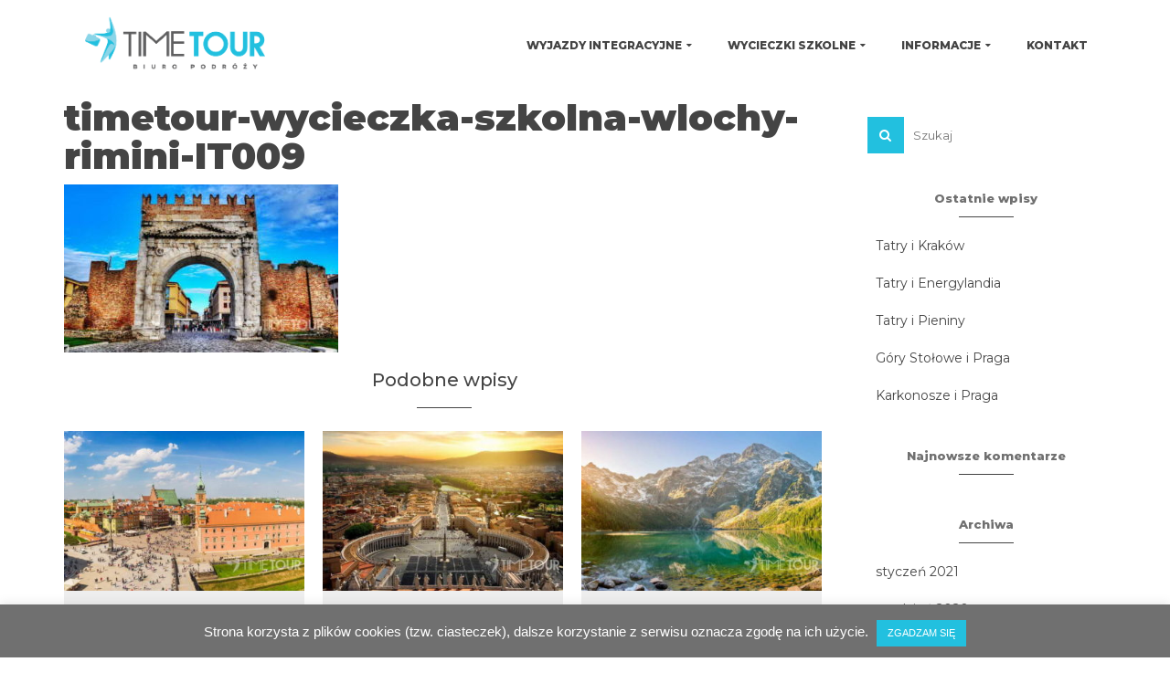

--- FILE ---
content_type: text/html; charset=UTF-8
request_url: https://timetour.pl/timetour-wycieczka-szkolna-wlochy-rimini-it009/
body_size: 13143
content:
<!DOCTYPE html> <!--[if lt IE 7]><html class="no-js lt-ie9 lt-ie8 lt-ie7" dir="ltr" lang="pl-PL" itemscope="itemscope" itemtype="http://schema.org/WebPage"> <![endif]--> <!--[if IE 7]><html class="no-js lt-ie9 lt-ie8" dir="ltr" lang="pl-PL" itemscope="itemscope" itemtype="http://schema.org/WebPage"> <![endif]--> <!--[if IE 8]><html class="no-js lt-ie9" dir="ltr" lang="pl-PL" itemscope="itemscope" itemtype="http://schema.org/WebPage"> <![endif]--> <!--[if gt IE 8]><!--><html class="no-js" dir="ltr" lang="pl-PL" itemscope="itemscope" itemtype="http://schema.org/WebPage"> <!--<![endif]--><head><meta charset="UTF-8"><meta name="viewport" content="width=device-width, initial-scale=1.0"><link rel="stylesheet" media="print" onload="this.onload=null;this.media='all';" id="ao_optimized_gfonts" href="https://fonts.googleapis.com/css?family=Raleway%3A400%2C700%7CMontserrat%3A100%2C200%2C300%2C400%2C500%2C600%2C700%2C800%2C900%2C100italic%2C200italic%2C300italic%2C400italic%2C500italic%2C600italic%2C700italic%2C800italic%2C900italic%7CPlayfair+Display%3A900italic&amp;display=swap"><link media="all" href="https://timetour.pl/wp-content/cache/autoptimize/css/autoptimize_78d5677be8d8ad8bc9e7b528d3482a6e.css" rel="stylesheet"><title>timetour-wycieczka-szkolna-wlochy-rimini-IT009 | TIMETOUR Biuro Podróży Gdańsk</title><meta name="description" content="RIMINI" /><meta name="robots" content="max-image-preview:large" /><meta name="author" content="TimeTour Biuro Podróży"/><link rel="canonical" href="https://timetour.pl/timetour-wycieczka-szkolna-wlochy-rimini-it009/" /><meta name="generator" content="All in One SEO (AIOSEO) 4.9.3" /> <script type="application/ld+json" class="aioseo-schema">{"@context":"https:\/\/schema.org","@graph":[{"@type":"BreadcrumbList","@id":"https:\/\/timetour.pl\/timetour-wycieczka-szkolna-wlochy-rimini-it009\/#breadcrumblist","itemListElement":[{"@type":"ListItem","@id":"https:\/\/timetour.pl#listItem","position":1,"name":"Home","item":"https:\/\/timetour.pl","nextItem":{"@type":"ListItem","@id":"https:\/\/timetour.pl\/timetour-wycieczka-szkolna-wlochy-rimini-it009\/#listItem","name":"timetour-wycieczka-szkolna-wlochy-rimini-IT009"}},{"@type":"ListItem","@id":"https:\/\/timetour.pl\/timetour-wycieczka-szkolna-wlochy-rimini-it009\/#listItem","position":2,"name":"timetour-wycieczka-szkolna-wlochy-rimini-IT009","previousItem":{"@type":"ListItem","@id":"https:\/\/timetour.pl#listItem","name":"Home"}}]},{"@type":"ItemPage","@id":"https:\/\/timetour.pl\/timetour-wycieczka-szkolna-wlochy-rimini-it009\/#itempage","url":"https:\/\/timetour.pl\/timetour-wycieczka-szkolna-wlochy-rimini-it009\/","name":"timetour-wycieczka-szkolna-wlochy-rimini-IT009 | TIMETOUR Biuro Podr\u00f3\u017cy Gda\u0144sk","description":"RIMINI","inLanguage":"pl-PL","isPartOf":{"@id":"https:\/\/timetour.pl\/#website"},"breadcrumb":{"@id":"https:\/\/timetour.pl\/timetour-wycieczka-szkolna-wlochy-rimini-it009\/#breadcrumblist"},"author":{"@id":"https:\/\/timetour.pl\/author\/touradmin\/#author"},"creator":{"@id":"https:\/\/timetour.pl\/author\/touradmin\/#author"},"datePublished":"2020-07-31T01:04:20+02:00","dateModified":"2020-09-16T11:42:43+02:00"},{"@type":"Organization","@id":"https:\/\/timetour.pl\/#organization","name":"TimeTour Biuro Podr\u00f3\u017cy","description":"Wycieczki szkolne, wyjazdy integracyjne i wycieczki objazdowe","url":"https:\/\/timetour.pl\/","logo":{"@type":"ImageObject","url":"https:\/\/timetour.pl\/wp-content\/uploads\/2019\/02\/timetour_logo_pion-e1549104492493.png","@id":"https:\/\/timetour.pl\/timetour-wycieczka-szkolna-wlochy-rimini-it009\/#organizationLogo","width":200,"height":200},"image":{"@id":"https:\/\/timetour.pl\/timetour-wycieczka-szkolna-wlochy-rimini-it009\/#organizationLogo"},"sameAs":["https:\/\/www.facebook.com\/TimeTourPL\/"]},{"@type":"Person","@id":"https:\/\/timetour.pl\/author\/touradmin\/#author","url":"https:\/\/timetour.pl\/author\/touradmin\/","name":"TimeTour Biuro Podr\u00f3\u017cy"},{"@type":"WebSite","@id":"https:\/\/timetour.pl\/#website","url":"https:\/\/timetour.pl\/","name":"TIMETOUR Biuro Podr\u00f3\u017cy Gda\u0144sk","description":"Wycieczki szkolne, wyjazdy integracyjne i wycieczki objazdowe","inLanguage":"pl-PL","publisher":{"@id":"https:\/\/timetour.pl\/#organization"}}]}</script> <link href='https://fonts.gstatic.com' crossorigin='anonymous' rel='preconnect' /><link rel="alternate" type="application/rss+xml" title="TIMETOUR Biuro Podróży Gdańsk &raquo; Kanał z wpisami" href="https://timetour.pl/feed/" /><link rel="alternate" type="application/rss+xml" title="TIMETOUR Biuro Podróży Gdańsk &raquo; Kanał z komentarzami" href="https://timetour.pl/comments/feed/" /><link rel="alternate" title="oEmbed (JSON)" type="application/json+oembed" href="https://timetour.pl/wp-json/oembed/1.0/embed?url=https%3A%2F%2Ftimetour.pl%2Ftimetour-wycieczka-szkolna-wlochy-rimini-it009%2F" /><link rel="alternate" title="oEmbed (XML)" type="text/xml+oembed" href="https://timetour.pl/wp-json/oembed/1.0/embed?url=https%3A%2F%2Ftimetour.pl%2Ftimetour-wycieczka-szkolna-wlochy-rimini-it009%2F&#038;format=xml" /><link rel='stylesheet' id='sow-image-default-c67d20f9f743-css' href='https://timetour.pl/wp-content/cache/autoptimize/css/autoptimize_single_1b8c911c45ef89e60824a1bfdfc02fde.css' type='text/css' media='all' /> <script type="text/javascript" src="https://timetour.pl/wp-includes/js/jquery/jquery.min.js" id="jquery-core-js"></script> <link rel="https://api.w.org/" href="https://timetour.pl/wp-json/" /><link rel="alternate" title="JSON" type="application/json" href="https://timetour.pl/wp-json/wp/v2/media/13986" /><link rel="EditURI" type="application/rsd+xml" title="RSD" href="https://timetour.pl/xmlrpc.php?rsd" /><meta name="generator" content="WordPress 6.9" /><link rel='shortlink' href='https://timetour.pl/?p=13986' /> <script type="text/javascript">(function(url){
	if(/(?:Chrome\/26\.0\.1410\.63 Safari\/537\.31|WordfenceTestMonBot)/.test(navigator.userAgent)){ return; }
	var addEvent = function(evt, handler) {
		if (window.addEventListener) {
			document.addEventListener(evt, handler, false);
		} else if (window.attachEvent) {
			document.attachEvent('on' + evt, handler);
		}
	};
	var removeEvent = function(evt, handler) {
		if (window.removeEventListener) {
			document.removeEventListener(evt, handler, false);
		} else if (window.detachEvent) {
			document.detachEvent('on' + evt, handler);
		}
	};
	var evts = 'contextmenu dblclick drag dragend dragenter dragleave dragover dragstart drop keydown keypress keyup mousedown mousemove mouseout mouseover mouseup mousewheel scroll'.split(' ');
	var logHuman = function() {
		if (window.wfLogHumanRan) { return; }
		window.wfLogHumanRan = true;
		var wfscr = document.createElement('script');
		wfscr.type = 'text/javascript';
		wfscr.async = true;
		wfscr.src = url + '&r=' + Math.random();
		(document.getElementsByTagName('head')[0]||document.getElementsByTagName('body')[0]).appendChild(wfscr);
		for (var i = 0; i < evts.length; i++) {
			removeEvent(evts[i], logHuman);
		}
	};
	for (var i = 0; i < evts.length; i++) {
		addEvent(evts[i], logHuman);
	}
})('//timetour.pl/?wordfence_lh=1&hid=54C7D9BA720177D55C3D217A2EEE9497');</script>  
 <style type="text/css">#kad-banner #topbar .topbarsociallinks li a {font-size:14px;}.trans-header #pageheader {padding-top:100px;}.titleclass {background:#ffffff;}.headerfont, .tp-caption, .yith-wcan-list li, .yith-wcan .yith-wcan-reset-navigation, ul.yith-wcan-label li a, .product_item .price {font-family:Montserrat;} 
  .topbarmenu ul li {font-family:Montserrat;}
  #kadbreadcrumbs {font-family:Montserrat;}a:hover, .has-pinnacle-primary-light-color {color: #1e73be;} 
.kad-btn-primary:hover, .login .form-row .button:hover, #payment #place_order:hover, .yith-wcan .yith-wcan-reset-navigation:hover, .widget_shopping_cart_content .checkout:hover, .woocommerce-message .button:hover, #commentform .form-submit #submit:hover, .wpcf7 input.wpcf7-submit:hover, .widget_layered_nav_filters ul li a:hover, table.shop_table td.actions .checkout-button.button:hover, .product_item.hidetheaction:hover .add_to_cart_button, .kad-btn-primary:hover, input[type="submit"].button:hover, .single_add_to_cart_button:hover, .order-actions .button:hover, .woocommerce-message .button:hover,  #kad-top-cart-popup .buttons .button.checkout:hover, #kad-head-cart-popup .buttons .button.checkout:hover, #commentform .form-submit #submit:hover, .checkout-button:hover, #payment #place_order:hover, .widget_shopping_cart_content .checkout:hover, .cart-collaterals .shipping_calculator .button:hover, .yith-wcan .yith-wcan-reset-navigation:hover, .login .form-row .button:hover, .post-password-form input[type="submit"]:hover, table.shop_table td.actions .checkout-button.button:hover .widget_layered_nav ul li.chosen a:hover, .checkout-button:hover, .order-actions .button:hover, input[type="submit"].button:hover, .product_item.hidetheaction:hover .kad_add_to_cart, .product_item.hidetheaction:hover a.button, .post-password-form input[type="submit"]:hover, .return-to-shop a.wc-backward:hover, .has-pinnacle-primary-light-background-color {background: #1e73be;}.color_gray, .subhead, .subhead a, .posttags, .posttags a, .product_meta a, .postedinbottom a {color:#bcbcbc;}#containerfooter h3, #containerfooter, .footercredits p, .footerclass a, .footernav ul li a, #containerfooter .menu li a, .footerclass h5, .footerclass h2 .footerclass .kadence_social_widget a, .footerclass .widget-title {color:#ffffff;}.footerclass .widget-title:after{background: #ffffff;}.single-post .single-article header h1.entry-title {display:none;}.kt-home-call-to-action {padding:20px 0;}.home-message:hover {background-color:#22c0df; background-color: rgba(34, 192, 223, 0.6);}
nav.woocommerce-pagination ul li a:hover, .wp-pagenavi a:hover, .woocommerce-info, .panel-heading .accordion-toggle, .variations .kad_radio_variations label:hover, .variations .kad_radio_variations label.selectedValue,.variations .kad_radio_variations label:hover {border-color: #22c0df;}
a, .product_price ins .amount, .price ins .amount, .price ins, .color_primary, .postedinbottom a:hover, .footerclass a:hover, .posttags a:hover, .subhead a:hover, .nav-trigger-case:hover .kad-menu-name, .star-rating, .kad-btn-border-white:hover, .tp-caption .kad-btn-border-white:hover, .woocommerce-info:before, .nav-trigger-case:hover .kad-navbtn, #wp-calendar a, .widget_categories .widget-inner .cat-item a:hover, .widget_archive li a:hover, .widget_nav_menu li a:hover,.widget_recent_entries li a:hover, .widget_pages li a:hover, .product-categories li a:hover, .product-categories li a:hover, .has-pinnacle-primary-color {color: #22c0df;}
.widget_price_filter .ui-slider .ui-slider-handle, .product_item .kad_add_to_cart:hover, .product_item a.button:hover, .product_item.hidetheaction:hover .kad_add_to_cart:hover, .kad-btn-primary, html .woocommerce-page .widget_layered_nav ul.yith-wcan-label li a:hover, html .woocommerce-page .widget_layered_nav ul.yith-wcan-label li.chosen a, nav.woocommerce-pagination ul li span.current, nav.woocommerce-pagination ul li a:hover, .product-category.grid_item a:hover h5, .woocommerce-message .button, .widget_layered_nav_filters ul li a, .widget_layered_nav ul li.chosen a, .wpcf7 input.wpcf7-submit, .yith-wcan .yith-wcan-reset-navigation, .panel-heading .accordion-toggle, .nav-tabs li.active, .menu-cart-btn .kt-cart-total, .form-search .search-icon, .product_item .add_to_cart_button:hover, div.product .woocommerce-tabs ul.tabs li.active, #containerfooter .menu li a:hover, .bg_primary, .home-iconmenu .home-icon-item:hover i, .home-iconmenu .home-icon-item:hover h4:after, .home-iconmenu .home-icon-item:hover .kad-btn-primary, p.demo_store, #commentform .form-submit #submit, .kad-hover-bg-primary:hover, .widget_shopping_cart_content .checkout, .product_item.hidetheaction:hover .add_to_cart_button:hover, .product_item.hidetheaction:hover a.button:hover, .productnav a:hover, .kad-btn-primary, .single_add_to_cart_button, #commentform .form-submit #submit, #payment #place_order, .yith-wcan .yith-wcan-reset-navigation, .checkout-button, .widget_shopping_cart_content .checkout, .cart-collaterals .shipping_calculator .button, .login .form-row .button, .order-actions .button, input[type="submit"].button, .post-password-form input[type="submit"], #kad-top-cart-popup .button.checkout, #kad-head-cart-popup .button.checkout, table.shop_table td.actions .checkout-button.button, .select2-container .select2-choice .select2-arrow, .woocommerce span.onsale, span.onsale, .woocommerce #carouselcontainer span.onsale, #filters li a.selected, #filters li a:hover, .p_primarystyle .portfolio-hoverover, .woocommerce-message, .woocommerce-error, a.added_to_cart:hover, .cart-collaterals .cart_totals tr.order-total, .cart-collaterals .shipping_calculator h2 a:hover, .top-menu-cart-btn .kt-cart-total, #topbar ul.sf-menu li a:hover, .topbarmenu ul.sf-menu li.sf-dropdown:hover, .topbarsociallinks li a:hover, #topbar .nav-trigger-case .kad-navbtn:hover, .top-menu-search-btn:hover, .top-search-btn.collapsed:hover, .top-menu-cart-btn:hover, .top-cart-btn.collapsed:hover, .wp-pagenavi .current, .wp-pagenavi a:hover, .login .form-row .button, .post-password-form input[type="submit"], .kad-post-navigation .kad-previous-link a:hover, .kad-post-navigation .kad-next-link a:hover, .select2-results .select2-highlighted, .variations .kad_radio_variations label.selectedValue, #payment #place_order, .checkout-button, input[type="submit"].button, .order-actions .button, .productnav a:hover, #nav-main ul.sf-menu ul li a:hover, #nav-main ul.sf-menu ul li.current-menu-item a, .woocommerce-checkout .chosen-container .chosen-results li.highlighted, .return-to-shop a.wc-backward, .has-pinnacle-primary-background-color {background: #22c0df;}@media (-webkit-min-device-pixel-ratio: 2), (min-resolution: 192dpi) {body #kad-banner #logo .kad-standard-logo, .trans-header .is-sticky #kad-banner #logo .kad-standard-logo {background-image: url("https://timetour.pl/wp-content/uploads/2019/02/timetour_logo.png") !important;} } @media (-webkit-min-device-pixel-ratio: 2), (min-resolution: 192dpi) { .trans-header #kad-banner #logo .kad-standard-logo-tranbg {background-image:url("https://timetour.pl/wp-content/uploads/2016/10/logo.png") !important;}}.product_item .product_details h5 {min-height:50px;}.kad-topbar-left, .kad-topbar-left .topbar_social {float:right;} #topbar .kad-topbar-right ul.topbmenu, .kad-topbar-right .kad-topsearch-button, .kad-topbar-right .top-menu-cart-btn {float:left;} .kad-topbar-right #kad-top-search-popup, .kad-topbar-right #kad-top-cart-popup{right: auto;left: 0px;}@media (max-width: 767px) {#topbar{display:none;}}.kad-hidepostauthortop, .postauthortop {display:none;}.postcommentscount {display:none;}.kad-header-style-basic #nav-main ul.sf-menu > li > a, .kad-header-style-basic #kad-shrinkheader #mobile-nav-trigger a {line-height:100px;}.postdate, .kad-hidedate, .postdatetooltip{display:none;}.none-trans-header .nav-trigger-case.collapsed .kad-navbtn, .is-sticky .nav-trigger-case.collapsed .kad-navbtn {color:#444444;}.happyforms-input p {
width:100% !important;
margin-bottom: 0px !important;
}

.happyforms-styles p br {
display:none !important;
}

.happyforms-form__part {
  margin-bottom: 0px !important;
}

.happyforms-part__label {
  margin-bottom: 0px !important;
}

.happyforms-styles .happyforms-layout-title {
  margin: 20px 0px 0px !important;
}

.happyforms-part--checkbox .option-label .label-wrap br {
display:none;
}

.happyforms-styles .happyforms-part .happyforms-part-option:last-of-type .option-label {
  margin-top: 10px;
}

#happyforms-31144 .happyforms-part__label {
margin:10px 0px !important;
}

#happyforms-31144 .happyforms-button--submit {
  margin-right: 0px !important;
  margin-top: 10px !important;
}

.frm_style_formidable-style.with_frm_style .frm_submit button, .frm_form_submit_style, .frm_style_formidable-style.with_frm_style .frm-edit-page-btn {
  width: 50%;
  font-size: 14px;
  border-width: 0px;
  padding: 16px 11px;
border-radius:30px !important;
  color: white;
margin-top:20px;
}

.with_frm_style .frm_inside_container.frm_label_float_top > label {
  top: 10px;
  left: 0px;
  padding: 0;
  font-size: 12px;
  font-size: calc(.85*var(--field-font-size));
}

.with_frm_style .frm_checkbox input[type="checkbox"] {
  margin: 0 10px 0 0;
}

.with_frm_style .frm_inside_container > label {
  top: 35px;
}

.frm_style_formidable-style.with_frm_style .form-field {
  margin-bottom: -10px;
}

.with_frm_style .frm_required {
  float: right;
  margin-top: -13px;
}

.with_frm_style .vertical_radio .frm_checkbox label, .with_frm_style .vertical_radio .frm_radio label {
  display: block;
  padding-left: 30px;
  text-indent: -30px;
  font-size: 10px;
  line-height: 2;
  margin-top: 20px;
}

.panel-heading .accordion-toggle {
background: #22c0df;
}

.panel-heading .accordion-toggle h5 {
font-weight: 500 !important;
font-size: 14px !important;
padding: 10px 5px !important;
}

#topcontrol > div {
    bottom: 60px;
    right: 35px;
}

#nav-main ul.sf-menu ul li a:hover {
background: white;
}

.post-password-form {
text-align:center; !important;
padding:50px 20px !important;
min-height:30vh;
}

.post-password-form p label {
text-align:left; !important;
}

.post-password-form p {a
padding:20px 10px !important;
}

/*responsi*/

@media only screen and (max-width: 480px) {
.lala h5 {
text-align:center !important;
}}

.tab-content {
    padding: 15px 0px 17px;
}

@media only screen and (max-width: 480px) {  .caldera-grid input[type="submit"] {
    width: 100% !important;
}}

@media only screen and (max-width: 480px) { .tabswsz .nav-tabs li {
    width: 100% !important;
}}

@media only screen and (max-width: 480px) { .tabswj .nav-tabs li {
    width: 100% !important;
}}

@media only screen and (max-width: 480px) { .tabswf2 .nav-tabs li {
    width: 100% !important;
}}

@media only screen and (max-width: 480px) { .nav-tabs li {
    width: 25% !important;
}}

@media only screen and (max-width: 480px) { .nav-tabs li a {
    font-size: 11px !important;
    padding: 5px 1px !important;
}}

@media only screen and (max-width: 320px) { .nav-tabs li a {
    font-size: 11px !important;
    padding: 5px 0px !important;
}}


@media only screen and (max-width: 480px) {
.lala {
text-align:center !important;
}}

@media only screen and (max-width: 480px) {
.lolo {
text-align:center !important;
}}

@media only screen and (max-width: 480px) {
.lolo h5 {
text-align:center !important;
}}

@media only screen and (max-width: 480px) { .kad-btn-primary {
    width: 100% !important;
font-size: 12px !important;
text-align: center;
}}

@media only screen and (max-width: 480px) {
h1 {
font-size: 25px !important;
line-height: 30px !important;
}}

@media only screen and (max-width: 480px) {
.sow-slider-image-wrapper h2 {
font-size: 25px !important;
line-height: 35px !important;
}}


@media only screen and (max-width: 480px) {
.sow-slider-image-wrapper h1 {
font-size: 25px !important;
line-height: 30px !important;
padding-bottom:20px;
padding-top:20%;
}}


@media only screen and (max-width: 480px) {
h2 {
font-size: 22px !important;
line-height: 30px !important;
}}

@media only screen and (max-width: 480px) {
h3 {
font-size: 16px !important;
line-height: 18px !important;
}}


@media only screen and (max-width: 320px) { .wpp-thumbnail {
   display:none;
}}

@media only screen and (max-width: 780px) { .wpp-thumbnail {
   width: 20%;
}}

@media only screen and (max-width: 780px) {
.footerclass .widget {
padding: 5px 40px !important;
}}

@media only screen and (max-width: 1024px) {
.footerclass .container {
padding: 1% 2% !important;
}}

.footerclass .container {
width:100vw;
padding: 1% 10%;
}



/*footer*/
.footerclass a:hover {
color: #444 !important;
}

#containerfooter .menu li a {
    padding: 10px 8px;
    background: rgba(0,0,0,0) !important;
MARGIN-TOP: -18PX !IMPORTANT;
}

.wpp-category {
    padding-left: 20px;
line-height: 30px;
}


.wpp-excerpt {
    display: inline-block;
    width: 70%;
    padding-left: 20px;
}

.wpp-post-title {
    FONT-SIZE: 16PX !IMPORTANT;
    padding-left: 20px;
line-height: 30px;
}

.wpp-list {
    padding-left: 0px;
}

.wpp-thumbnail {
    margin: 0 5px 12px 0px;
    border-radius: 60px;
}

/*mobi*/

.kad-nav-collapse {
    border-bottom: 3px solid #22c0df;
}

.kad-nav-inner .kad-mnav, .kad-mobile-nav .kad-nav-inner li a, .kad-mobile-nav .kad-nav-inner li .kad-submenu-accordion {
    text-align: left;
}

#kad-shrinkheader {
margin-bottom:8px;
}


/*...*/
.footerclass a:link a:focus {
color: #e7f9fc !important;
}

.footercredits p {
    font-size: 10px;
    padding: 4px 0;
    text-align: center;
}

.sf-menu li a:hover {
    border-bottom: 1px solid #22c0df;
color: #22c0df !important;
}

.caldera-grid label {
    font-weight: 400;
}

.caldera-grid button, .caldera-grid html input[type="button"], .caldera-grid input[type="reset"], .caldera-grid input[type="submit"] {
    -webkit-appearance: button;
    cursor: pointer;
    width: 50%;
    border-radius: 30px;
    background: #22c0df;
    color: white;
margin-top: 10px;
}


.caldera-grid .checkbox label, .caldera-grid .radio label {
     font-weight: 200;
    font-size: 10px;
    line-height: 14px;
padding-left: 0px;
}


/*strona wycieczki*/
#blog_carousel_container {
    padding: 0px 0;
    margin-bottom: 50px;
    margin-top: -30px;
}

.kad-post-navigation {
    display: none;
}

.blog_carousel .postcontent {
    padding: 10px 20px;
    background: #eeeeee;
    min-height: 150px;
}

.hometitle, .sectiontitle, .widget-title {
    text-align: center;
    padding-bottom: 15px;
    line-height: 3em;
}

.single-article .blog_item .entry-title {
    margin-top: 20px;
    font-size: 16px;
    text-align: center;
}

.blog_carousel p {
 font-size: 13px;
padding-top:20px;
text-align: center;
}

.blog_carousel p a {
display:none;
}

.single-footer {
display:none;
}

.page-header {
    display: none;
}

#content .single-article article {
    margin-top: 0px;
padding: 0px !important;
}

.nav-tabs li {
    width: 25%;
}

.tabswsz .nav-tabs li {
    width: 25%;
}


.tabswj .nav-tabs li {
    width: 25%;
}

.tabswf2 .nav-tabs li {
    width: 25%;
}

.tabswsz .nav-tabs li.active {
background: #f2a00f;
}

.tabswj .nav-tabs li.active {
background: #F15A29;
}

.tabswsz .nav-tabs {
    border-bottom: 2px solid #f2a00f;
}

.tabswj .nav-tabs {
    border-bottom: 2px solid #F15A29;
}

/*tabsy*/

.nav-tabs li a {
font-size: 11px;
}

.page-id-977 .nav-tabs li.active {
background: #f2a00f;
}

.page-id-9095 .nav-tabs li.active {
background: #f2a00f;
}

.page-id-9100 .nav-tabs li.active {
background: #f2a00f;
}

.page-id-9107 .nav-tabs li.active {
background: #f2a00f;
}

.page-id-8926 .nav-tabs li.active {
background: #e30074;
}

.nav-tabs {
    margin-bottom: 10px;
    text-align: center;
border-bottom: 2px solid #22c0df;
}

.page-id-977 .nav-tabs {
border-bottom: 2px solid #f2a00f;
}
.page-id-9095 .nav-tabs {
border-bottom: 2px solid #f2a00f;
}
.page-id-9100 .nav-tabs {
border-bottom: 2px solid #f2a00f;
}
.page-id-9107 .nav-tabs {
border-bottom: 2px solid #f2a00f;
}

.page-id-977 .rt-tpg-container .layout1 .rt-holder .rt-detail h4 a {
    color: #f2a00f !important;
}
.page-id-9095 .rt-tpg-container .layout1 .rt-holder .rt-detail h4 a {
    color: #f2a00f !important;
}
.page-id-9100 .rt-tpg-container .layout1 .rt-holder .rt-detail h4 a {
    color: #f2a00f !important;
}
.page-id-9107 .rt-tpg-container .layout1 .rt-holder .rt-detail h4 a {
    color: #f2a00f !important;
}

.page-id-8926 .nav-tabs {
border-bottom: 2px solid #e30074;
}

.page-id-8926 .rt-tpg-container .layout1 .rt-holder .rt-detail h4 a {
    color: #e30074 !important;
}

.rt-tpg-container .layout1 .rt-holder .rt-detail {
    background: #e7f9fc;
    padding: 25px 15px 15px 15px;
    min-height: 150px;
font-size: 13px;
}

.page-id-977 .rt-tpg-container .layout1 .rt-holder .rt-detail {
 background: #fff1e1;
}

.page-id-9095 .rt-tpg-container .layout1 .rt-holder .rt-detail {
 background: #fff1e1;
}
.page-id-9100 .rt-tpg-container .layout1 .rt-holder .rt-detail {
 background: #fff1e1;
}
.page-id-9107 .rt-tpg-container .layout1 .rt-holder .rt-detail {
 background: #fff1e1;
}

.page-id-8926 .rt-tpg-container .layout1 .rt-holder .rt-detail {
 background: #f9eff5;
}

.page-id-977 .rt-tpg-container .layout1 .rt-holder .rt-img-holder .overlay {
    background: rgba(247, 149, 33, 0.7);
}
.page-id-9095 .rt-tpg-container .layout1 .rt-holder .rt-img-holder .overlay {
    background: rgba(247, 149, 33, 0.7);
}
.page-id-9100 .rt-tpg-container .layout1 .rt-holder .rt-img-holder .overlay {
    background: rgba(247, 149, 33, 0.7);
}
.page-id-9107 .rt-tpg-container .layout1 .rt-holder .rt-img-holder .overlay {
    background: rgba(247, 149, 33, 0.7);
}

.rt-tpg-container .layout1 .rt-holder .rt-img-holder .overlay {
    background: rgba(34, 192, 223, 0.7);
}

.page-id-977 .rt-tpg-container .layout1 .rt-holder .rt-img-holder {
    border-bottom: 6px solid #f2a00f;
}
.page-id-9095 .rt-tpg-container .layout1 .rt-holder .rt-img-holder {
    border-bottom: 6px solid #f2a00f;
}
.page-id-9100 .rt-tpg-container .layout1 .rt-holder .rt-img-holder {
    border-bottom: 6px solid #f2a00f;
}
.page-id-9107 .rt-tpg-container .layout1 .rt-holder .rt-img-holder {
    border-bottom: 6px solid #f2a00f;
}


.page-id-8926 .rt-tpg-container .layout1 .rt-holder .rt-img-holder {
    border-bottom: 6px solid #e30074;
}

.rt-tpg-container .layout1 .rt-holder .rt-img-holder {
    border-bottom: 6px solid #22c0df;
}

.post-meta-user span, .post-meta-tags span {
    display: inline-block;
    padding-right: 5px;
    font-size: 10px;
    text-transform: uppercase;
margin-bottom: 8px;
font-weight: 600;
}

.post-meta-user span, .post-meta-tags span a {
color: #444 !important;
}

.rt-tpg-container .layout1 .rt-holder .rt-detail h4 {
    font-size: 22px;
    line-height: 1;
}

.rt-tpg-container .rt-equal-height {
    padding-left: 10px;
    padding-right: 10px;
 margin-bottom: 5px;
}


/*rozne*/
.kad-btn-primary {
border-radius: 6PX;
padding: 10px 30px;
font-size: 14px;
}

/*home*/
.sow-slider-image-wrapper h2 {
line-height:1em !important;
font-size: 4em;
}

.page-id-8926 .footerclass h5 {
font-size: 13px;
}

.page-id-8926 h5 {
font-size: 22px;
}

.lala .kad-btn-primary {
    padding: 10px 30px;
    background: transparent !important;
    border: 1px solid #f2a00f;
    font-size: 11px;
color:  #f2a00f !important;
}

.lili .kad-btn-primary {
    padding: 10px 30px;
    background: transparent !important;
    border: 1px solid #f15a29;
    font-size: 10px;
}

.lala .kad-btn-primary:hover {
    background: #f2a00f !important;
color: white !important;
}

.lili .kad-btn-primary:hover {
    background: #f15a29 !important;
}

.lalala .kad-btn-primary {
    padding: 10px 30px;
    background: transparent !important;
    border: 1px solid #22c0df;
    font-size: 11px;
color:  #22c0df !important;
}

.lalala .kad-btn-primary:hover {
    background: #22c0df !important;
color: white !important;
}

.lulu h1 {
font-size: 22px !important;
}

.ttour .kad-btn-primary {
    padding: 10px 30px;
    background: #22c0df !important;
    border: 1px solid #22c0df;
    font-size: 11px;
color:  #fff !important;
}

.ttour .kad-btn-primary:hover {
    background: #fff !important;
    border: 1px solid #22c0df;
color: #22c0df !important;
}
.ttour2 .kad-btn-primary {
    padding: 10px 30px;
    background: #f2a00f !important;
    border: 1px solid #f2a00f;
    font-size: 11px;
color:  #fff !important;
}

.ttour2 .kad-btn-primary:hover {
    background: #fff !important;
    border: 1px solid #f2a00f;
color: #f2a00f !important;
}
.ttzoom{
    overflow: hidden;
    padding: 0;
}
.ttzoom img {
    transition-duration: 3s;
    margin: 0 auto;
    display: block;
}
.ttzoom img:hover {
    transform: scale(1.2);
    -webkit-transform: scale(1.2);
    -moz-transform: scale(1.2);
    z-index: 0;
}
.qqq .rt-tpg-container .layout1 .rt-holder .rt-detail {
    background: #fff1e1;
    padding: 25px 15px 15px 15px;
    min-height: 150px;
font-size: 12px;
}
.qqq .rt-tpg-container .layout1 .rt-holder .rt-img-holder {
    border-bottom: 6px solid #f2a00f;

.btn .kad-btn-primary {
    padding: 10px 30px;
    background: transparent !important;
    border: 1px solid #000000;
    font-size: 12px;
color:  #220000 !important;
}

.btn .kad-btn-primary:hover {
    background: #fffe1e !important;
color: white !important;
}</style><link rel="icon" href="https://timetour.pl/wp-content/uploads/2019/01/cropped-timetour_logo_rgb_kwadrat-1-32x32.png" sizes="32x32" /><link rel="icon" href="https://timetour.pl/wp-content/uploads/2019/01/cropped-timetour_logo_rgb_kwadrat-1-192x192.png" sizes="192x192" /><link rel="apple-touch-icon" href="https://timetour.pl/wp-content/uploads/2019/01/cropped-timetour_logo_rgb_kwadrat-1-180x180.png" /><meta name="msapplication-TileImage" content="https://timetour.pl/wp-content/uploads/2019/01/cropped-timetour_logo_rgb_kwadrat-1-270x270.png" /></head><body data-rsssl=1 class="attachment wp-singular attachment-template-default single single-attachment postid-13986 attachmentid-13986 attachment-jpeg wp-embed-responsive wp-theme-pinnacle rttpg rttpg-7.8.8 radius-frontend rttpg-body-wrap rttpg-flaticon metaslider-plugin wide none-trans-header not_ie timetour-wycieczka-szkolna-wlochy-rimini-it009" ><div id="wrapper" class="container"><header id="kad-banner" class="banner headerclass kad-header-style-basic" data-pageheaderbg="0" data-header-base-height="100"><div id="kad-shrinkheader" class="container" style="height:100px; line-height:100px;"><div class="row"><div class="col-md-3 col-sm-8 col-ss-9 clearfix kad-header-left"><div id="logo" class="logocase"> <a class="brand logofont" style="height:100px; line-height:100px; display:block;" href="https://timetour.pl"><div id="thelogo" style="height:100px; line-height:100px;"><div data-bg="https://timetour.pl/wp-content/uploads/2019/02/timetour_logo.png" style="background-image: url(data:image/svg+xml,%3Csvg%20xmlns=%22http://www.w3.org/2000/svg%22%20viewBox=%220%200%20500%20300%22%3E%3C/svg%3E); max-height:100px; height:233px; width:567px;" class="lazyload kad-standard-logo kad-lg"></div><div data-bg="https://timetour.pl/wp-content/uploads/2016/10/logo.png" style="background-image: url(data:image/svg+xml,%3Csvg%20xmlns=%22http://www.w3.org/2000/svg%22%20viewBox=%220%200%20500%20300%22%3E%3C/svg%3E); max-height:100px; height:383px; width:1335px;" class="lazyload kad-lg kad-standard-logo-tranbg"></div></div> </a></div></div><div class="col-md-9 col-sm-4 col-ss-3 kad-header-right"><nav id="nav-main" class="clearfix kad-primary-nav"><ul id="menu-menu-glowne" class="sf-menu"><li  class="menu-wyjazdy-integracyjne sf-dropdown"><a href="https://timetour.pl/wyjazdy-integracyjne/"><span>WYJAZDY INTEGRACYJNE</span></a><ul class="sf-dropdown-menu"><li  class="menu-wyjazdy-po-polsce"><a href="https://timetour.pl/wyjazdy-integracyjne-polska/"><span>Wyjazdy po Polsce</span></a></li><li  class="menu-wyjazdy-po-europie"><a href="https://timetour.pl/wyjazdy-integracyjne-europa/"><span>Wyjazdy po Europie</span></a></li><li  class="menu-wyjazdy-na-weekend"><a href="https://timetour.pl/wyjazdy-integracyjne-weekend/"><span>Wyjazdy na Weekend</span></a></li></ul></li><li  class="menu-wycieczki-szkolne sf-dropdown"><a href="https://timetour.pl/wycieczki-szkolne/"><span>WYCIECZKI SZKOLNE</span></a><ul class="sf-dropdown-menu"><li  class="menu-wycieczki-po-polsce"><a href="https://timetour.pl/wycieczki-szkolne/wycieczki-po-polsce/"><span>Wycieczki po Polsce</span></a></li><li  class="menu-wycieczki-zagraniczne"><a href="https://timetour.pl/wycieczki-szkolne/wycieczki-zagraniczne/"><span>Wycieczki zagraniczne</span></a></li><li  class="menu-wycieczki-do-gdanska"><a href="https://timetour.pl/wycieczki-szkolne/wycieczki-do-gdanska/"><span>Wycieczki do Gdańska</span></a></li></ul></li><li  class="menu-informacje sf-dropdown"><a href="https://timetour.pl/o-firmie/"><span>INFORMACJE</span></a><ul class="sf-dropdown-menu"><li  class="menu-o-firmie"><a href="https://timetour.pl/o-firmie-2/"><span>O FIRMIE</span></a></li><li  class="menu-o-wycieczkach"><a href="https://timetour.pl/informacje/"><span>O WYCIECZKACH</span></a></li></ul></li><li  class="menu-kontakt"><a href="https://timetour.pl/kontakt/"><span>KONTAKT</span></a></li></ul></nav><div id="mobile-nav-trigger" class="nav-trigger"> <a class="nav-trigger-case collapsed" data-toggle="collapse" rel="nofollow" data-target=".mobile_menu_collapse"><div class="kad-navbtn mobileclass clearfix"><i class="icon-reorder"></i></div> </a></div></div></div></div><div class="container"><div id="kad-mobile-nav" class="kad-mobile-nav"><div class="kad-nav-inner mobileclass"><div id="mobile_menu_collapse" class="kad-nav-collapse collapse mobile_menu_collapse"><ul id="menu-menu-glowne-1" class="kad-mnav"><li  class="menu-wyjazdy-integracyjne sf-dropdown"><a href="https://timetour.pl/wyjazdy-integracyjne/"><span>WYJAZDY INTEGRACYJNE</span></a><ul class="sf-dropdown-menu"><li  class="menu-wyjazdy-po-polsce"><a href="https://timetour.pl/wyjazdy-integracyjne-polska/"><span>Wyjazdy po Polsce</span></a></li><li  class="menu-wyjazdy-po-europie"><a href="https://timetour.pl/wyjazdy-integracyjne-europa/"><span>Wyjazdy po Europie</span></a></li><li  class="menu-wyjazdy-na-weekend"><a href="https://timetour.pl/wyjazdy-integracyjne-weekend/"><span>Wyjazdy na Weekend</span></a></li></ul></li><li  class="menu-wycieczki-szkolne sf-dropdown"><a href="https://timetour.pl/wycieczki-szkolne/"><span>WYCIECZKI SZKOLNE</span></a><ul class="sf-dropdown-menu"><li  class="menu-wycieczki-po-polsce"><a href="https://timetour.pl/wycieczki-szkolne/wycieczki-po-polsce/"><span>Wycieczki po Polsce</span></a></li><li  class="menu-wycieczki-zagraniczne"><a href="https://timetour.pl/wycieczki-szkolne/wycieczki-zagraniczne/"><span>Wycieczki zagraniczne</span></a></li><li  class="menu-wycieczki-do-gdanska"><a href="https://timetour.pl/wycieczki-szkolne/wycieczki-do-gdanska/"><span>Wycieczki do Gdańska</span></a></li></ul></li><li  class="menu-informacje sf-dropdown"><a href="https://timetour.pl/o-firmie/"><span>INFORMACJE</span></a><ul class="sf-dropdown-menu"><li  class="menu-o-firmie"><a href="https://timetour.pl/o-firmie-2/"><span>O FIRMIE</span></a></li><li  class="menu-o-wycieczkach"><a href="https://timetour.pl/informacje/"><span>O WYCIECZKACH</span></a></li></ul></li><li  class="menu-kontakt"><a href="https://timetour.pl/kontakt/"><span>KONTAKT</span></a></li></ul></div></div></div></div></header><div class="wrap contentclass" role="document"><div id="pageheader" class="titleclass"><div class="header-color-overlay"></div><div class="container"><div class="page-header"><div class="row"><div class="col-md-12"><h1 class="post_page_title entry-title" itemprop="name headline">timetour-wycieczka-szkolna-wlochy-rimini-IT009</h1></div></div></div></div></div><div id="content" class="container"><div class="row single-article"><div class="main col-lg-9 col-md-8 kt-sidebar" role="main"><article class="postclass post-13986 attachment type-attachment status-inherit hentry"><header><h1 class="entry-title">timetour-wycieczka-szkolna-wlochy-rimini-IT009</h1><div class="subhead"> <span class="postauthortop author vcard"> przez <span itemprop="author"><a href="https://timetour.pl/author/touradmin/" class="fn" rel="author">TimeTour Biuro Podróży</a></span> </span> <span class="updated postdate">on <span class="postday" itemprop="datePublished">31 lipca 2020</span></span> <span class="postcommentscount">with <a href="https://timetour.pl/timetour-wycieczka-szkolna-wlochy-rimini-it009/#post_comments">Brak komentarzy</a> </span></div></header><div class="entry-content clearfix"><p class="attachment"><a class="thumbnail" href='https://timetour.pl/wp-content/uploads/2020/07/timetour-wycieczka-szkolna-wlochy-rimini-IT009.jpg'><img fetchpriority="high" decoding="async" width="300" height="184" src="https://timetour.pl/wp-content/uploads/2020/07/timetour-wycieczka-szkolna-wlochy-rimini-IT009-300x184.jpg" class="attachment-medium size-medium" alt="Wycieczka szkolna do Włoch - Rimini kurort na Adriatykiem" srcset="https://timetour.pl/wp-content/uploads/2020/07/timetour-wycieczka-szkolna-wlochy-rimini-IT009-300x184.jpg 300w, https://timetour.pl/wp-content/uploads/2020/07/timetour-wycieczka-szkolna-wlochy-rimini-IT009-250x153.jpg 250w, https://timetour.pl/wp-content/uploads/2020/07/timetour-wycieczka-szkolna-wlochy-rimini-IT009-550x337.jpg 550w, https://timetour.pl/wp-content/uploads/2020/07/timetour-wycieczka-szkolna-wlochy-rimini-IT009-293x180.jpg 293w, https://timetour.pl/wp-content/uploads/2020/07/timetour-wycieczka-szkolna-wlochy-rimini-IT009-489x300.jpg 489w, https://timetour.pl/wp-content/uploads/2020/07/timetour-wycieczka-szkolna-wlochy-rimini-IT009.jpg 714w" sizes="(max-width: 300px) 100vw, 300px" /></a></p></div><footer class="single-footer clearfix"></footer></article><div class="kad-post-navigation clearfix"><div class="alignleft kad-previous-link"> <a href="https://timetour.pl/timetour-wycieczka-szkolna-wlochy-rimini-it009/" rel="prev">Wcześniejszy wpis</a></div><div class="alignright kad-next-link"></div></div><div id="blog_carousel_container" class="carousel_outerrim"><h3 class="sectiontitle">Podobne wpisy</h3><div class="blog-carouselcase fredcarousel"><div id="carouselcontainer-blog" class="rowtight"><div id="blog_carousel" class="blog_carousel initcaroufedsel clearfix" data-carousel-container="#carouselcontainer-blog" data-carousel-transition="300" data-carousel-scroll="items:1" data-carousel-auto="true" data-carousel-speed="9000" data-carousel-id="blog" data-carousel-md="3" data-carousel-sm="3" data-carousel-xs="2" data-carousel-ss="1"><div class="tcol-md-4 tcol-sm-4 tcol-xs-6 tcol-ss-12 b_item kad_blog_item"><div id="post-6668" class="blog_item postclass grid_item"><div class="imghoverclass img-margin-center"> <a href="https://timetour.pl/wycieczka/warszawa-express/" title="Warszawa express"> <noscript><img src="https://timetour.pl/wp-content/uploads/2020/07/timetour-wycieczka-szkolna-warszawa-MAZ015-340x226.jpg" alt="Warszawa express" width="340" height="226" srcset="https://timetour.pl/wp-content/uploads/2020/07/timetour-wycieczka-szkolna-warszawa-MAZ015-340x226.jpg 340w, https://timetour.pl/wp-content/uploads/2020/07/timetour-wycieczka-szkolna-warszawa-MAZ015-370x246.jpg 370w" sizes="(max-width: 340px) 100vw, 340px" class="iconhover" style="display:block;"></noscript><img src='data:image/svg+xml,%3Csvg%20xmlns=%22http://www.w3.org/2000/svg%22%20viewBox=%220%200%20340%20226%22%3E%3C/svg%3E' data-src="https://timetour.pl/wp-content/uploads/2020/07/timetour-wycieczka-szkolna-warszawa-MAZ015-340x226.jpg" alt="Warszawa express" width="340" height="226" data-srcset="https://timetour.pl/wp-content/uploads/2020/07/timetour-wycieczka-szkolna-warszawa-MAZ015-340x226.jpg 340w, https://timetour.pl/wp-content/uploads/2020/07/timetour-wycieczka-szkolna-warszawa-MAZ015-370x246.jpg 370w" data-sizes="(max-width: 340px) 100vw, 340px" class="lazyload iconhover" style="display:block;"> </a></div><div class="postcontent"><header> <a href="https://timetour.pl/wycieczka/warszawa-express/"><h5 class="entry-title">Warszawa express</h5> </a><div class="subhead"> <span class="postauthortop author vcard"> przez <span itemprop="author"><a href="https://timetour.pl/author/touradmin/" class="fn" rel="author">TimeTour Biuro Podróży</a></span> </span> <span class="updated postdate">on <span class="postday" itemprop="datePublished">31 października 2020</span></span> <span class="postcommentscount">with <a href="https://timetour.pl/wycieczka/warszawa-express/#post_comments">Brak komentarzy</a> </span></div></header><div class="entry-content color_body"><p> Poznaj naszą stolicę w pigułce, spaceruj po Starym Mieście i Krakowskim Przedmieściu, odwiedź największe centrum... <a href="https://timetour.pl/wycieczka/warszawa-express/">Czytaj więcej</a></p></div><footer class="clearfix"></footer></div></div></div><div class="tcol-md-4 tcol-sm-4 tcol-xs-6 tcol-ss-12 b_item kad_blog_item"><div id="post-7801" class="blog_item postclass grid_item"><div class="imghoverclass img-margin-center"> <a href="https://timetour.pl/wycieczka/wlochy-tylko-hity/" title="Włochy &#8211; tylko hity!"> <noscript><img src="https://timetour.pl/wp-content/uploads/2020/07/timetour-wycieczka-szkolna-wlochy-rzym-IT037-340x226.jpg" alt="Włochy &#8211; tylko hity!" width="340" height="226" srcset="https://timetour.pl/wp-content/uploads/2020/07/timetour-wycieczka-szkolna-wlochy-rzym-IT037-340x226.jpg 340w, https://timetour.pl/wp-content/uploads/2020/07/timetour-wycieczka-szkolna-wlochy-rzym-IT037-370x246.jpg 370w" sizes="(max-width: 340px) 100vw, 340px" class="iconhover" style="display:block;"></noscript><img src='data:image/svg+xml,%3Csvg%20xmlns=%22http://www.w3.org/2000/svg%22%20viewBox=%220%200%20340%20226%22%3E%3C/svg%3E' data-src="https://timetour.pl/wp-content/uploads/2020/07/timetour-wycieczka-szkolna-wlochy-rzym-IT037-340x226.jpg" alt="Włochy &#8211; tylko hity!" width="340" height="226" data-srcset="https://timetour.pl/wp-content/uploads/2020/07/timetour-wycieczka-szkolna-wlochy-rzym-IT037-340x226.jpg 340w, https://timetour.pl/wp-content/uploads/2020/07/timetour-wycieczka-szkolna-wlochy-rzym-IT037-370x246.jpg 370w" data-sizes="(max-width: 340px) 100vw, 340px" class="lazyload iconhover" style="display:block;"> </a></div><div class="postcontent"><header> <a href="https://timetour.pl/wycieczka/wlochy-tylko-hity/"><h5 class="entry-title">Włochy &#8211; tylko hity!</h5> </a><div class="subhead"> <span class="postauthortop author vcard"> przez <span itemprop="author"><a href="https://timetour.pl/author/touradmin/" class="fn" rel="author">TimeTour Biuro Podróży</a></span> </span> <span class="updated postdate">on <span class="postday" itemprop="datePublished">26 października 2018</span></span> <span class="postcommentscount">with <a href="https://timetour.pl/wycieczka/wlochy-tylko-hity/#post_comments">Brak komentarzy</a> </span></div></header><div class="entry-content color_body"><p> Największe miasta i atrakcje Włoch na jednej wycieczce, to najlepszy wybór dla wszystkich, którzy pragną... <a href="https://timetour.pl/wycieczka/wlochy-tylko-hity/">Czytaj więcej</a></p></div><footer class="clearfix"></footer></div></div></div><div class="tcol-md-4 tcol-sm-4 tcol-xs-6 tcol-ss-12 b_item kad_blog_item"><div id="post-8287" class="blog_item postclass grid_item"><div class="imghoverclass img-margin-center"> <a href="https://timetour.pl/wycieczka/zakopane-energylandia/" title="Zakopane i Energylandia"> <noscript><img src="https://timetour.pl/wp-content/uploads/2020/07/timetour-wycieczka-szkolna-tatry-MLP040-340x226.jpg" alt="Zakopane i Energylandia" width="340" height="226" srcset="https://timetour.pl/wp-content/uploads/2020/07/timetour-wycieczka-szkolna-tatry-MLP040-340x226.jpg 340w, https://timetour.pl/wp-content/uploads/2020/07/timetour-wycieczka-szkolna-tatry-MLP040-370x246.jpg 370w" sizes="(max-width: 340px) 100vw, 340px" class="iconhover" style="display:block;"></noscript><img src='data:image/svg+xml,%3Csvg%20xmlns=%22http://www.w3.org/2000/svg%22%20viewBox=%220%200%20340%20226%22%3E%3C/svg%3E' data-src="https://timetour.pl/wp-content/uploads/2020/07/timetour-wycieczka-szkolna-tatry-MLP040-340x226.jpg" alt="Zakopane i Energylandia" width="340" height="226" data-srcset="https://timetour.pl/wp-content/uploads/2020/07/timetour-wycieczka-szkolna-tatry-MLP040-340x226.jpg 340w, https://timetour.pl/wp-content/uploads/2020/07/timetour-wycieczka-szkolna-tatry-MLP040-370x246.jpg 370w" data-sizes="(max-width: 340px) 100vw, 340px" class="lazyload iconhover" style="display:block;"> </a></div><div class="postcontent"><header> <a href="https://timetour.pl/wycieczka/zakopane-energylandia/"><h5 class="entry-title">Zakopane i Energylandia</h5> </a><div class="subhead"> <span class="postauthortop author vcard"> przez <span itemprop="author"><a href="https://timetour.pl/author/touradmin/" class="fn" rel="author">TimeTour Biuro Podróży</a></span> </span> <span class="updated postdate">on <span class="postday" itemprop="datePublished">5 grudnia 2020</span></span> <span class="postcommentscount">with <a href="https://timetour.pl/wycieczka/zakopane-energylandia/#post_comments">Brak komentarzy</a> </span></div></header><div class="entry-content color_body"><p> 3 największe atrakcje wycieczki:
- Zakopane - najsłynniejszy górski kurort
- Tatry Wysokie - piesza wycieczka górska
-... <a href="https://timetour.pl/wycieczka/zakopane-energylandia/">Czytaj więcej</a></p></div><footer class="clearfix"></footer></div></div></div><div class="tcol-md-4 tcol-sm-4 tcol-xs-6 tcol-ss-12 b_item kad_blog_item"><div id="post-2002" class="blog_item postclass grid_item"><div class="imghoverclass img-margin-center"> <a href="https://timetour.pl/wycieczka/praga-morawski-kras/" title="Praga i Morawski Kras"> <noscript><img src="https://timetour.pl/wp-content/uploads/2019/09/timetour-EU090-CZ-340x226.jpg" alt="Praga i Morawski Kras" width="340" height="226" srcset="https://timetour.pl/wp-content/uploads/2019/09/timetour-EU090-CZ-340x226.jpg 340w, https://timetour.pl/wp-content/uploads/2019/09/timetour-EU090-CZ-370x246.jpg 370w" sizes="(max-width: 340px) 100vw, 340px" class="iconhover" style="display:block;"></noscript><img src='data:image/svg+xml,%3Csvg%20xmlns=%22http://www.w3.org/2000/svg%22%20viewBox=%220%200%20340%20226%22%3E%3C/svg%3E' data-src="https://timetour.pl/wp-content/uploads/2019/09/timetour-EU090-CZ-340x226.jpg" alt="Praga i Morawski Kras" width="340" height="226" data-srcset="https://timetour.pl/wp-content/uploads/2019/09/timetour-EU090-CZ-340x226.jpg 340w, https://timetour.pl/wp-content/uploads/2019/09/timetour-EU090-CZ-370x246.jpg 370w" data-sizes="(max-width: 340px) 100vw, 340px" class="lazyload iconhover" style="display:block;"> </a></div><div class="postcontent"><header> <a href="https://timetour.pl/wycieczka/praga-morawski-kras/"><h5 class="entry-title">Praga i Morawski Kras</h5> </a><div class="subhead"> <span class="postauthortop author vcard"> przez <span itemprop="author"><a href="https://timetour.pl/author/touradmin/" class="fn" rel="author">TimeTour Biuro Podróży</a></span> </span> <span class="updated postdate">on <span class="postday" itemprop="datePublished">26 października 2018</span></span> <span class="postcommentscount">with <a href="https://timetour.pl/wycieczka/praga-morawski-kras/#post_comments">Brak komentarzy</a> </span></div></header><div class="entry-content color_body"><p> Największe atrakcje Republiki Czeskiej na jednej wycieczce! Złota Praga z Hradczanami i Mostem Karola, spektakularne... <a href="https://timetour.pl/wycieczka/praga-morawski-kras/">Czytaj więcej</a></p></div><footer class="clearfix"></footer></div></div></div><div class="tcol-md-4 tcol-sm-4 tcol-xs-6 tcol-ss-12 b_item kad_blog_item"><div id="post-2028" class="blog_item postclass grid_item"><div class="imghoverclass img-margin-center"> <a href="https://timetour.pl/wycieczka/wieden-bratyslawa-morawski-kras/" title="Wiedeń i Bratysława, Morawski Kras"> <noscript><img src="https://timetour.pl/wp-content/uploads/2020/07/timetour-wycieczka-szkolna-austria-wieden-AT005-340x226.jpg" alt="Wiedeń i Bratysława, Morawski Kras" width="340" height="226" srcset="https://timetour.pl/wp-content/uploads/2020/07/timetour-wycieczka-szkolna-austria-wieden-AT005-340x226.jpg 340w, https://timetour.pl/wp-content/uploads/2020/07/timetour-wycieczka-szkolna-austria-wieden-AT005-370x246.jpg 370w" sizes="(max-width: 340px) 100vw, 340px" class="iconhover" style="display:block;"></noscript><img src='data:image/svg+xml,%3Csvg%20xmlns=%22http://www.w3.org/2000/svg%22%20viewBox=%220%200%20340%20226%22%3E%3C/svg%3E' data-src="https://timetour.pl/wp-content/uploads/2020/07/timetour-wycieczka-szkolna-austria-wieden-AT005-340x226.jpg" alt="Wiedeń i Bratysława, Morawski Kras" width="340" height="226" data-srcset="https://timetour.pl/wp-content/uploads/2020/07/timetour-wycieczka-szkolna-austria-wieden-AT005-340x226.jpg 340w, https://timetour.pl/wp-content/uploads/2020/07/timetour-wycieczka-szkolna-austria-wieden-AT005-370x246.jpg 370w" data-sizes="(max-width: 340px) 100vw, 340px" class="lazyload iconhover" style="display:block;"> </a></div><div class="postcontent"><header> <a href="https://timetour.pl/wycieczka/wieden-bratyslawa-morawski-kras/"><h5 class="entry-title">Wiedeń i Bratysława, Morawski Kras</h5> </a><div class="subhead"> <span class="postauthortop author vcard"> przez <span itemprop="author"><a href="https://timetour.pl/author/touradmin/" class="fn" rel="author">TimeTour Biuro Podróży</a></span> </span> <span class="updated postdate">on <span class="postday" itemprop="datePublished">26 października 2018</span></span> <span class="postcommentscount">with <a href="https://timetour.pl/wycieczka/wieden-bratyslawa-morawski-kras/#post_comments">Brak komentarzy</a> </span></div></header><div class="entry-content color_body"><p> Stolica Austrii z zachwycającym Schönbrunn i słynnym wzgórzem Kahlenberg oraz spektakularne Jaskinie Morawskiego Krasu. <a href="https://timetour.pl/wycieczka/wieden-bratyslawa-morawski-kras/">Czytaj więcej</a></p></div><footer class="clearfix"></footer></div></div></div><div class="tcol-md-4 tcol-sm-4 tcol-xs-6 tcol-ss-12 b_item kad_blog_item"><div id="post-2066" class="blog_item postclass grid_item"><div class="imghoverclass img-margin-center"> <a href="https://timetour.pl/wycieczka/paryz-disneyland/" title="Paryż i Disneyland"> <noscript><img src="https://timetour.pl/wp-content/uploads/2024/11/timetour-wycieczka-szkolna-francja-paryz-FR034-340x226.jpg" alt="Paryż i Disneyland" width="340" height="226" srcset="https://timetour.pl/wp-content/uploads/2024/11/timetour-wycieczka-szkolna-francja-paryz-FR034-340x226.jpg 340w, https://timetour.pl/wp-content/uploads/2024/11/timetour-wycieczka-szkolna-francja-paryz-FR034-272x182.jpg 272w, https://timetour.pl/wp-content/uploads/2024/11/timetour-wycieczka-szkolna-francja-paryz-FR034-370x246.jpg 370w" sizes="(max-width: 340px) 100vw, 340px" class="iconhover" style="display:block;"></noscript><img src='data:image/svg+xml,%3Csvg%20xmlns=%22http://www.w3.org/2000/svg%22%20viewBox=%220%200%20340%20226%22%3E%3C/svg%3E' data-src="https://timetour.pl/wp-content/uploads/2024/11/timetour-wycieczka-szkolna-francja-paryz-FR034-340x226.jpg" alt="Paryż i Disneyland" width="340" height="226" data-srcset="https://timetour.pl/wp-content/uploads/2024/11/timetour-wycieczka-szkolna-francja-paryz-FR034-340x226.jpg 340w, https://timetour.pl/wp-content/uploads/2024/11/timetour-wycieczka-szkolna-francja-paryz-FR034-272x182.jpg 272w, https://timetour.pl/wp-content/uploads/2024/11/timetour-wycieczka-szkolna-francja-paryz-FR034-370x246.jpg 370w" data-sizes="(max-width: 340px) 100vw, 340px" class="lazyload iconhover" style="display:block;"> </a></div><div class="postcontent"><header> <a href="https://timetour.pl/wycieczka/paryz-disneyland/"><h5 class="entry-title">Paryż i Disneyland</h5> </a><div class="subhead"> <span class="postauthortop author vcard"> przez <span itemprop="author"><a href="https://timetour.pl/author/touradmin/" class="fn" rel="author">TimeTour Biuro Podróży</a></span> </span> <span class="updated postdate">on <span class="postday" itemprop="datePublished">26 października 2018</span></span> <span class="postcommentscount">with <a href="https://timetour.pl/wycieczka/paryz-disneyland/#post_comments">Brak komentarzy</a> </span></div></header><div class="entry-content color_body"><p> Paryż przez wielu uważany za turystyczną stolice świata, szczycący się wspaniałą historią i zabytkami oraz... <a href="https://timetour.pl/wycieczka/paryz-disneyland/">Czytaj więcej</a></p></div><footer class="clearfix"></footer></div></div></div></div><div class="clearfix"></div> <a id="prevport-blog" class="prev_carousel icon-angle-left" href="#"></a> <a id="nextport-blog" class="next_carousel icon-angle-right" href="#"></a></div></div></div><div id="post_comments"></div></div><aside class="col-lg-3 col-md-4" role="complementary"><div class="sidebar"><section id="search-2" class="widget-1 widget-first widget widget_search"><div class="widget-inner"><form role="search" method="get" id="searchform" class="form-search" action="https://timetour.pl/"> <label class="hide" for="s">Szuklaj w:</label> <input type="text" value="" name="s" id="s" class="search-query" placeholder="Szukaj"> <button type="submit" id="searchsubmit" class="search-icon"><i class="icon-search"></i></button></form></div></section><section id="recent-posts-2" class="widget-2 widget widget_recent_entries"><div class="widget-inner"><h5 class="widget-title">Ostatnie wpisy</h5><ul><li> <a href="https://timetour.pl/wycieczka/tatry-krakow/">Tatry i Kraków</a></li><li> <a href="https://timetour.pl/wycieczka/tatry-energylandia/">Tatry i Energylandia</a></li><li> <a href="https://timetour.pl/wycieczka/tatry-pieniny/">Tatry i Pieniny</a></li><li> <a href="https://timetour.pl/wycieczka/gory-stolowe-praga/">Góry Stołowe i Praga</a></li><li> <a href="https://timetour.pl/wycieczka/karkonosze-praga/">Karkonosze i Praga</a></li></ul></div></section><section id="recent-comments-2" class="widget-3 widget widget_recent_comments"><div class="widget-inner"><h5 class="widget-title">Najnowsze komentarze</h5><ul id="recentcomments"></ul></div></section><section id="archives-2" class="widget-4 widget widget_archive"><div class="widget-inner"><h5 class="widget-title">Archiwa</h5><ul><li><a href='https://timetour.pl/2021/01/'>styczeń 2021</a></li><li><a href='https://timetour.pl/2020/12/'>grudzień 2020</a></li><li><a href='https://timetour.pl/2020/11/'>listopad 2020</a></li><li><a href='https://timetour.pl/2020/10/'>październik 2020</a></li><li><a href='https://timetour.pl/2020/09/'>wrzesień 2020</a></li><li><a href='https://timetour.pl/2020/03/'>marzec 2020</a></li><li><a href='https://timetour.pl/2020/01/'>styczeń 2020</a></li><li><a href='https://timetour.pl/2019/09/'>wrzesień 2019</a></li><li><a href='https://timetour.pl/2018/10/'>październik 2018</a></li></ul></div></section><section id="categories-2" class="widget-5 widget widget_categories"><div class="widget-inner"><h5 class="widget-title">Kategorie</h5><ul><li class="cat-item cat-item-42"><a href="https://timetour.pl/category/strefa-klienta/">STREFA KLIENTA</a></li><li class="cat-item cat-item-49"><a href="https://timetour.pl/category/tours/">TOURS</a></li><li class="cat-item cat-item-53"><a href="https://timetour.pl/category/wycieczka/">WYCIECZKA</a></li></ul></div></section><section id="meta-2" class="widget-6 widget-last widget widget_meta"><div class="widget-inner"><h5 class="widget-title">Meta</h5><ul><li><a href="https://timetour.pl/wp-login.php">Zaloguj się</a></li><li><a href="https://timetour.pl/feed/">Kanał wpisów</a></li><li><a href="https://timetour.pl/comments/feed/">Kanał komentarzy</a></li><li><a href="https://pl.wordpress.org/">WordPress.org</a></li></ul></div></section></div></aside></div></div></div><footer id="containerfooter" class="footerclass"><div class="container"><div class="row"><div class="col-md-4 footercol1"><div class="widget-1 widget-first footer-widget"><aside id="sow-image-2" class="widget widget_sow-image"><div 
 class="so-widget-sow-image so-widget-sow-image-default-c67d20f9f743" 
 ><div class="sow-image-container"> <a href="https://timetour.pl/"
 > <noscript><img 
 src="https://timetour.pl/wp-content/uploads/2019/02/timetour_logo_pion-e1549104492493.png" width="200" height="200" sizes="(max-width: 200px) 100vw, 200px" title="timetour_logo_pion" alt="" decoding="async" 		class="so-widget-image"/></noscript><img 
 src='data:image/svg+xml,%3Csvg%20xmlns=%22http://www.w3.org/2000/svg%22%20viewBox=%220%200%20200%20200%22%3E%3C/svg%3E' data-src="https://timetour.pl/wp-content/uploads/2019/02/timetour_logo_pion-e1549104492493.png" width="200" height="200" data-sizes="(max-width: 200px) 100vw, 200px" title="timetour_logo_pion" alt="" decoding="async" 		class="lazyload so-widget-image"/> </a></div></div></aside></div></div><div class="col-md-4 footercol2"><div class="widget-1 widget-first footer-widget"><aside id="sow-editor-12" class="widget widget_sow-editor"><div 
 class="so-widget-sow-editor so-widget-sow-editor-base" 
 ><div class="siteorigin-widget-tinymce textwidget"><h5>KONTAKT</h5><hr /><p><a href="tel:0048881141100"><i class="icon-phone" style="font-size:20px; color:white;"></i>  |  +48 881 141 100</a></p><p><i class="icon-envelope" style="font-size:16px; color:white;"></i>  |  <a href="mailto:timetour@timetour.pl">timetour@timetour.pl</a><span class="" style="display:block;clear:both;height: 0px;padding-top: 10px;border-top-width:0px;border-bottom-width:0px;"></span></p><p>poniedziałek - piątek  08:30 - 16:30</p><p>sobota - niedziela  NIECZYNNE<span class="" style="display:block;clear:both;height: 0px;padding-top: 20px;border-top-width:0px;border-bottom-width:0px;"></span></p><h5>BIURO OBSŁUGI</h5><hr /><p><i class="icon-map-marker" style="font-size:20px; color:#FFF;"></i>  |  80-369 Gdańsk</p><p>al. Rzeczypospolitej 8 lok. 11</p><p>(prośba o umówienie spotkania)</p></div></div></aside></div></div><div class="col-md-4 footercol3"><div class="widget-1 widget-first footer-widget"><aside id="sow-editor-13" class="widget widget_sow-editor"><div 
 class="so-widget-sow-editor so-widget-sow-editor-base" 
 ><div class="siteorigin-widget-tinymce textwidget"><h5>MENU</h5><hr /></div></div></aside></div><div class="widget-2 widget-last footer-widget"><aside id="nav_menu-2" class="widget widget_nav_menu"><ul id="menu-menu-mobi" class="menu"><li  class="menu-wyjazdy-integracyjne"><a href="https://timetour.pl/wyjazdy-integracyjne/"><span>WYJAZDY INTEGRACYJNE</span></a></li><li  class="menu-wycieczki-szkolne"><a href="https://timetour.pl/wycieczki-szkolne/"><span>WYCIECZKI SZKOLNE</span></a></li><li  class="menu-o-firmie"><a href="https://timetour.pl/o-firmie-2/"><span>O FIRMIE</span></a></li><li  class="menu-informacje-o-wycieczkach"><a href="https://timetour.pl/informacje/"><span>INFORMACJE O WYCIECZKACH</span></a></li><li  class="menu-polityka-prywatnosci"><a href="https://timetour.pl/polityka-prywatnosci/"><span>POLITYKA PRYWATNOŚCI</span></a></li><li  class="menu-kontakt"><a href="https://timetour.pl/kontakt/"><span>KONTAKT</span></a></li></ul></aside></div></div></div><div class="footercredits clearfix"><p>&copy; 2016-2024 TIMETOUR.PL</p></div></div></footer> <script type="speculationrules">{"prefetch":[{"source":"document","where":{"and":[{"href_matches":"/*"},{"not":{"href_matches":["/wp-*.php","/wp-admin/*","/wp-content/uploads/*","/wp-content/*","/wp-content/plugins/*","/wp-content/themes/pinnacle/*","/*\\?(.+)"]}},{"not":{"selector_matches":"a[rel~=\"nofollow\"]"}},{"not":{"selector_matches":".no-prefetch, .no-prefetch a"}}]},"eagerness":"conservative"}]}</script> <div id="cookie-law-info-bar" data-nosnippet="true"><span>Strona korzysta z plików cookies (tzw. ciasteczek), dalsze korzystanie z serwisu oznacza zgodę na ich użycie. <a role='button' data-cli_action="accept" id="cookie_action_close_header" class="small cli-plugin-button cli-plugin-main-button cookie_action_close_header cli_action_button wt-cli-accept-btn">ZGADZAM SIĘ</a> </span></div><div id="cookie-law-info-again" data-nosnippet="true"><span id="cookie_hdr_showagain"></span></div><div class="cli-modal" data-nosnippet="true" id="cliSettingsPopup" tabindex="-1" role="dialog" aria-labelledby="cliSettingsPopup" aria-hidden="true"><div class="cli-modal-dialog" role="document"><div class="cli-modal-content cli-bar-popup"> <button type="button" class="cli-modal-close" id="cliModalClose"> <svg class="" viewBox="0 0 24 24"><path d="M19 6.41l-1.41-1.41-5.59 5.59-5.59-5.59-1.41 1.41 5.59 5.59-5.59 5.59 1.41 1.41 5.59-5.59 5.59 5.59 1.41-1.41-5.59-5.59z"></path><path d="M0 0h24v24h-24z" fill="none"></path></svg> <span class="wt-cli-sr-only">Close</span> </button><div class="cli-modal-body"><div class="cli-container-fluid cli-tab-container"><div class="cli-row"><div class="cli-col-12 cli-align-items-stretch cli-px-0"><div class="cli-privacy-overview"><h4>Privacy Overview</h4><div class="cli-privacy-content"><div class="cli-privacy-content-text">This website uses cookies to improve your experience while you navigate through the website. Out of these cookies, the cookies that are categorized as necessary are stored on your browser as they are essential for the working of basic functionalities of the website. We also use third-party cookies that help us analyze and understand how you use this website. These cookies will be stored in your browser only with your consent. You also have the option to opt-out of these cookies. But opting out of some of these cookies may have an effect on your browsing experience.</div></div> <a class="cli-privacy-readmore" aria-label="Show more" role="button" data-readmore-text="Show more" data-readless-text="Show less"></a></div></div><div class="cli-col-12 cli-align-items-stretch cli-px-0 cli-tab-section-container"><div class="cli-tab-section"><div class="cli-tab-header"> <a role="button" tabindex="0" class="cli-nav-link cli-settings-mobile" data-target="necessary" data-toggle="cli-toggle-tab"> Necessary </a><div class="wt-cli-necessary-checkbox"> <input type="checkbox" class="cli-user-preference-checkbox"  id="wt-cli-checkbox-necessary" data-id="checkbox-necessary" checked="checked"  /> <label class="form-check-label" for="wt-cli-checkbox-necessary">Necessary</label></div> <span class="cli-necessary-caption">Always Enabled</span></div><div class="cli-tab-content"><div class="cli-tab-pane cli-fade" data-id="necessary"><div class="wt-cli-cookie-description"> Necessary cookies are absolutely essential for the website to function properly. This category only includes cookies that ensures basic functionalities and security features of the website. These cookies do not store any personal information.</div></div></div></div><div class="cli-tab-section"><div class="cli-tab-header"> <a role="button" tabindex="0" class="cli-nav-link cli-settings-mobile" data-target="non-necessary" data-toggle="cli-toggle-tab"> Non-necessary </a><div class="cli-switch"> <input type="checkbox" id="wt-cli-checkbox-non-necessary" class="cli-user-preference-checkbox"  data-id="checkbox-non-necessary" checked='checked' /> <label for="wt-cli-checkbox-non-necessary" class="cli-slider" data-cli-enable="Enabled" data-cli-disable="Disabled"><span class="wt-cli-sr-only">Non-necessary</span></label></div></div><div class="cli-tab-content"><div class="cli-tab-pane cli-fade" data-id="non-necessary"><div class="wt-cli-cookie-description"> Any cookies that may not be particularly necessary for the website to function and is used specifically to collect user personal data via analytics, ads, other embedded contents are termed as non-necessary cookies. It is mandatory to procure user consent prior to running these cookies on your website.</div></div></div></div></div></div></div></div><div class="cli-modal-footer"><div class="wt-cli-element cli-container-fluid cli-tab-container"><div class="cli-row"><div class="cli-col-12 cli-align-items-stretch cli-px-0"><div class="cli-tab-footer wt-cli-privacy-overview-actions"> <a id="wt-cli-privacy-save-btn" role="button" tabindex="0" data-cli-action="accept" class="wt-cli-privacy-btn cli_setting_save_button wt-cli-privacy-accept-btn cli-btn">SAVE &amp; ACCEPT</a></div></div></div></div></div></div></div></div><div class="cli-modal-backdrop cli-fade cli-settings-overlay"></div><div class="cli-modal-backdrop cli-fade cli-popupbar-overlay"></div> <noscript><style>.lazyload{display:none;}</style></noscript><script data-noptimize="1">window.lazySizesConfig=window.lazySizesConfig||{};window.lazySizesConfig.loadMode=1;</script><script async data-noptimize="1" src='https://timetour.pl/wp-content/plugins/autoptimize/classes/external/js/lazysizes.min.js'></script> </div> <script defer src="https://timetour.pl/wp-content/cache/autoptimize/js/autoptimize_f6c377bd00f1c185e5c4236f77a75845.js"></script></body></html>